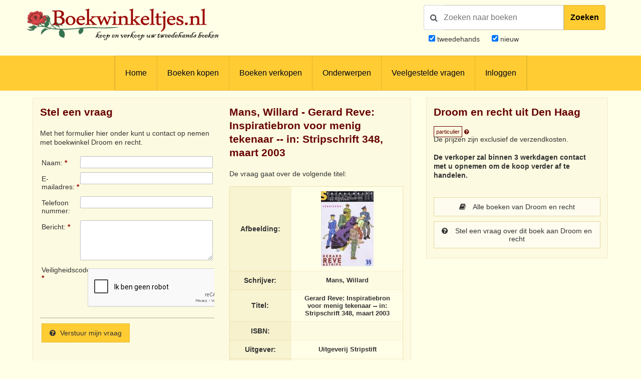

--- FILE ---
content_type: text/html; charset=utf-8
request_url: https://www.google.com/recaptcha/api2/anchor?ar=1&k=6LdvNAgTAAAAAPI2EQI6BrhV3dNyD63o8Nk5_Bzj&co=aHR0cHM6Ly93d3cuYm9la3dpbmtlbHRqZXMubmw6NDQz&hl=nl&v=N67nZn4AqZkNcbeMu4prBgzg&theme=light&size=normal&anchor-ms=20000&execute-ms=30000&cb=vf8nn5n2w2v2
body_size: 49467
content:
<!DOCTYPE HTML><html dir="ltr" lang="nl"><head><meta http-equiv="Content-Type" content="text/html; charset=UTF-8">
<meta http-equiv="X-UA-Compatible" content="IE=edge">
<title>reCAPTCHA</title>
<style type="text/css">
/* cyrillic-ext */
@font-face {
  font-family: 'Roboto';
  font-style: normal;
  font-weight: 400;
  font-stretch: 100%;
  src: url(//fonts.gstatic.com/s/roboto/v48/KFO7CnqEu92Fr1ME7kSn66aGLdTylUAMa3GUBHMdazTgWw.woff2) format('woff2');
  unicode-range: U+0460-052F, U+1C80-1C8A, U+20B4, U+2DE0-2DFF, U+A640-A69F, U+FE2E-FE2F;
}
/* cyrillic */
@font-face {
  font-family: 'Roboto';
  font-style: normal;
  font-weight: 400;
  font-stretch: 100%;
  src: url(//fonts.gstatic.com/s/roboto/v48/KFO7CnqEu92Fr1ME7kSn66aGLdTylUAMa3iUBHMdazTgWw.woff2) format('woff2');
  unicode-range: U+0301, U+0400-045F, U+0490-0491, U+04B0-04B1, U+2116;
}
/* greek-ext */
@font-face {
  font-family: 'Roboto';
  font-style: normal;
  font-weight: 400;
  font-stretch: 100%;
  src: url(//fonts.gstatic.com/s/roboto/v48/KFO7CnqEu92Fr1ME7kSn66aGLdTylUAMa3CUBHMdazTgWw.woff2) format('woff2');
  unicode-range: U+1F00-1FFF;
}
/* greek */
@font-face {
  font-family: 'Roboto';
  font-style: normal;
  font-weight: 400;
  font-stretch: 100%;
  src: url(//fonts.gstatic.com/s/roboto/v48/KFO7CnqEu92Fr1ME7kSn66aGLdTylUAMa3-UBHMdazTgWw.woff2) format('woff2');
  unicode-range: U+0370-0377, U+037A-037F, U+0384-038A, U+038C, U+038E-03A1, U+03A3-03FF;
}
/* math */
@font-face {
  font-family: 'Roboto';
  font-style: normal;
  font-weight: 400;
  font-stretch: 100%;
  src: url(//fonts.gstatic.com/s/roboto/v48/KFO7CnqEu92Fr1ME7kSn66aGLdTylUAMawCUBHMdazTgWw.woff2) format('woff2');
  unicode-range: U+0302-0303, U+0305, U+0307-0308, U+0310, U+0312, U+0315, U+031A, U+0326-0327, U+032C, U+032F-0330, U+0332-0333, U+0338, U+033A, U+0346, U+034D, U+0391-03A1, U+03A3-03A9, U+03B1-03C9, U+03D1, U+03D5-03D6, U+03F0-03F1, U+03F4-03F5, U+2016-2017, U+2034-2038, U+203C, U+2040, U+2043, U+2047, U+2050, U+2057, U+205F, U+2070-2071, U+2074-208E, U+2090-209C, U+20D0-20DC, U+20E1, U+20E5-20EF, U+2100-2112, U+2114-2115, U+2117-2121, U+2123-214F, U+2190, U+2192, U+2194-21AE, U+21B0-21E5, U+21F1-21F2, U+21F4-2211, U+2213-2214, U+2216-22FF, U+2308-230B, U+2310, U+2319, U+231C-2321, U+2336-237A, U+237C, U+2395, U+239B-23B7, U+23D0, U+23DC-23E1, U+2474-2475, U+25AF, U+25B3, U+25B7, U+25BD, U+25C1, U+25CA, U+25CC, U+25FB, U+266D-266F, U+27C0-27FF, U+2900-2AFF, U+2B0E-2B11, U+2B30-2B4C, U+2BFE, U+3030, U+FF5B, U+FF5D, U+1D400-1D7FF, U+1EE00-1EEFF;
}
/* symbols */
@font-face {
  font-family: 'Roboto';
  font-style: normal;
  font-weight: 400;
  font-stretch: 100%;
  src: url(//fonts.gstatic.com/s/roboto/v48/KFO7CnqEu92Fr1ME7kSn66aGLdTylUAMaxKUBHMdazTgWw.woff2) format('woff2');
  unicode-range: U+0001-000C, U+000E-001F, U+007F-009F, U+20DD-20E0, U+20E2-20E4, U+2150-218F, U+2190, U+2192, U+2194-2199, U+21AF, U+21E6-21F0, U+21F3, U+2218-2219, U+2299, U+22C4-22C6, U+2300-243F, U+2440-244A, U+2460-24FF, U+25A0-27BF, U+2800-28FF, U+2921-2922, U+2981, U+29BF, U+29EB, U+2B00-2BFF, U+4DC0-4DFF, U+FFF9-FFFB, U+10140-1018E, U+10190-1019C, U+101A0, U+101D0-101FD, U+102E0-102FB, U+10E60-10E7E, U+1D2C0-1D2D3, U+1D2E0-1D37F, U+1F000-1F0FF, U+1F100-1F1AD, U+1F1E6-1F1FF, U+1F30D-1F30F, U+1F315, U+1F31C, U+1F31E, U+1F320-1F32C, U+1F336, U+1F378, U+1F37D, U+1F382, U+1F393-1F39F, U+1F3A7-1F3A8, U+1F3AC-1F3AF, U+1F3C2, U+1F3C4-1F3C6, U+1F3CA-1F3CE, U+1F3D4-1F3E0, U+1F3ED, U+1F3F1-1F3F3, U+1F3F5-1F3F7, U+1F408, U+1F415, U+1F41F, U+1F426, U+1F43F, U+1F441-1F442, U+1F444, U+1F446-1F449, U+1F44C-1F44E, U+1F453, U+1F46A, U+1F47D, U+1F4A3, U+1F4B0, U+1F4B3, U+1F4B9, U+1F4BB, U+1F4BF, U+1F4C8-1F4CB, U+1F4D6, U+1F4DA, U+1F4DF, U+1F4E3-1F4E6, U+1F4EA-1F4ED, U+1F4F7, U+1F4F9-1F4FB, U+1F4FD-1F4FE, U+1F503, U+1F507-1F50B, U+1F50D, U+1F512-1F513, U+1F53E-1F54A, U+1F54F-1F5FA, U+1F610, U+1F650-1F67F, U+1F687, U+1F68D, U+1F691, U+1F694, U+1F698, U+1F6AD, U+1F6B2, U+1F6B9-1F6BA, U+1F6BC, U+1F6C6-1F6CF, U+1F6D3-1F6D7, U+1F6E0-1F6EA, U+1F6F0-1F6F3, U+1F6F7-1F6FC, U+1F700-1F7FF, U+1F800-1F80B, U+1F810-1F847, U+1F850-1F859, U+1F860-1F887, U+1F890-1F8AD, U+1F8B0-1F8BB, U+1F8C0-1F8C1, U+1F900-1F90B, U+1F93B, U+1F946, U+1F984, U+1F996, U+1F9E9, U+1FA00-1FA6F, U+1FA70-1FA7C, U+1FA80-1FA89, U+1FA8F-1FAC6, U+1FACE-1FADC, U+1FADF-1FAE9, U+1FAF0-1FAF8, U+1FB00-1FBFF;
}
/* vietnamese */
@font-face {
  font-family: 'Roboto';
  font-style: normal;
  font-weight: 400;
  font-stretch: 100%;
  src: url(//fonts.gstatic.com/s/roboto/v48/KFO7CnqEu92Fr1ME7kSn66aGLdTylUAMa3OUBHMdazTgWw.woff2) format('woff2');
  unicode-range: U+0102-0103, U+0110-0111, U+0128-0129, U+0168-0169, U+01A0-01A1, U+01AF-01B0, U+0300-0301, U+0303-0304, U+0308-0309, U+0323, U+0329, U+1EA0-1EF9, U+20AB;
}
/* latin-ext */
@font-face {
  font-family: 'Roboto';
  font-style: normal;
  font-weight: 400;
  font-stretch: 100%;
  src: url(//fonts.gstatic.com/s/roboto/v48/KFO7CnqEu92Fr1ME7kSn66aGLdTylUAMa3KUBHMdazTgWw.woff2) format('woff2');
  unicode-range: U+0100-02BA, U+02BD-02C5, U+02C7-02CC, U+02CE-02D7, U+02DD-02FF, U+0304, U+0308, U+0329, U+1D00-1DBF, U+1E00-1E9F, U+1EF2-1EFF, U+2020, U+20A0-20AB, U+20AD-20C0, U+2113, U+2C60-2C7F, U+A720-A7FF;
}
/* latin */
@font-face {
  font-family: 'Roboto';
  font-style: normal;
  font-weight: 400;
  font-stretch: 100%;
  src: url(//fonts.gstatic.com/s/roboto/v48/KFO7CnqEu92Fr1ME7kSn66aGLdTylUAMa3yUBHMdazQ.woff2) format('woff2');
  unicode-range: U+0000-00FF, U+0131, U+0152-0153, U+02BB-02BC, U+02C6, U+02DA, U+02DC, U+0304, U+0308, U+0329, U+2000-206F, U+20AC, U+2122, U+2191, U+2193, U+2212, U+2215, U+FEFF, U+FFFD;
}
/* cyrillic-ext */
@font-face {
  font-family: 'Roboto';
  font-style: normal;
  font-weight: 500;
  font-stretch: 100%;
  src: url(//fonts.gstatic.com/s/roboto/v48/KFO7CnqEu92Fr1ME7kSn66aGLdTylUAMa3GUBHMdazTgWw.woff2) format('woff2');
  unicode-range: U+0460-052F, U+1C80-1C8A, U+20B4, U+2DE0-2DFF, U+A640-A69F, U+FE2E-FE2F;
}
/* cyrillic */
@font-face {
  font-family: 'Roboto';
  font-style: normal;
  font-weight: 500;
  font-stretch: 100%;
  src: url(//fonts.gstatic.com/s/roboto/v48/KFO7CnqEu92Fr1ME7kSn66aGLdTylUAMa3iUBHMdazTgWw.woff2) format('woff2');
  unicode-range: U+0301, U+0400-045F, U+0490-0491, U+04B0-04B1, U+2116;
}
/* greek-ext */
@font-face {
  font-family: 'Roboto';
  font-style: normal;
  font-weight: 500;
  font-stretch: 100%;
  src: url(//fonts.gstatic.com/s/roboto/v48/KFO7CnqEu92Fr1ME7kSn66aGLdTylUAMa3CUBHMdazTgWw.woff2) format('woff2');
  unicode-range: U+1F00-1FFF;
}
/* greek */
@font-face {
  font-family: 'Roboto';
  font-style: normal;
  font-weight: 500;
  font-stretch: 100%;
  src: url(//fonts.gstatic.com/s/roboto/v48/KFO7CnqEu92Fr1ME7kSn66aGLdTylUAMa3-UBHMdazTgWw.woff2) format('woff2');
  unicode-range: U+0370-0377, U+037A-037F, U+0384-038A, U+038C, U+038E-03A1, U+03A3-03FF;
}
/* math */
@font-face {
  font-family: 'Roboto';
  font-style: normal;
  font-weight: 500;
  font-stretch: 100%;
  src: url(//fonts.gstatic.com/s/roboto/v48/KFO7CnqEu92Fr1ME7kSn66aGLdTylUAMawCUBHMdazTgWw.woff2) format('woff2');
  unicode-range: U+0302-0303, U+0305, U+0307-0308, U+0310, U+0312, U+0315, U+031A, U+0326-0327, U+032C, U+032F-0330, U+0332-0333, U+0338, U+033A, U+0346, U+034D, U+0391-03A1, U+03A3-03A9, U+03B1-03C9, U+03D1, U+03D5-03D6, U+03F0-03F1, U+03F4-03F5, U+2016-2017, U+2034-2038, U+203C, U+2040, U+2043, U+2047, U+2050, U+2057, U+205F, U+2070-2071, U+2074-208E, U+2090-209C, U+20D0-20DC, U+20E1, U+20E5-20EF, U+2100-2112, U+2114-2115, U+2117-2121, U+2123-214F, U+2190, U+2192, U+2194-21AE, U+21B0-21E5, U+21F1-21F2, U+21F4-2211, U+2213-2214, U+2216-22FF, U+2308-230B, U+2310, U+2319, U+231C-2321, U+2336-237A, U+237C, U+2395, U+239B-23B7, U+23D0, U+23DC-23E1, U+2474-2475, U+25AF, U+25B3, U+25B7, U+25BD, U+25C1, U+25CA, U+25CC, U+25FB, U+266D-266F, U+27C0-27FF, U+2900-2AFF, U+2B0E-2B11, U+2B30-2B4C, U+2BFE, U+3030, U+FF5B, U+FF5D, U+1D400-1D7FF, U+1EE00-1EEFF;
}
/* symbols */
@font-face {
  font-family: 'Roboto';
  font-style: normal;
  font-weight: 500;
  font-stretch: 100%;
  src: url(//fonts.gstatic.com/s/roboto/v48/KFO7CnqEu92Fr1ME7kSn66aGLdTylUAMaxKUBHMdazTgWw.woff2) format('woff2');
  unicode-range: U+0001-000C, U+000E-001F, U+007F-009F, U+20DD-20E0, U+20E2-20E4, U+2150-218F, U+2190, U+2192, U+2194-2199, U+21AF, U+21E6-21F0, U+21F3, U+2218-2219, U+2299, U+22C4-22C6, U+2300-243F, U+2440-244A, U+2460-24FF, U+25A0-27BF, U+2800-28FF, U+2921-2922, U+2981, U+29BF, U+29EB, U+2B00-2BFF, U+4DC0-4DFF, U+FFF9-FFFB, U+10140-1018E, U+10190-1019C, U+101A0, U+101D0-101FD, U+102E0-102FB, U+10E60-10E7E, U+1D2C0-1D2D3, U+1D2E0-1D37F, U+1F000-1F0FF, U+1F100-1F1AD, U+1F1E6-1F1FF, U+1F30D-1F30F, U+1F315, U+1F31C, U+1F31E, U+1F320-1F32C, U+1F336, U+1F378, U+1F37D, U+1F382, U+1F393-1F39F, U+1F3A7-1F3A8, U+1F3AC-1F3AF, U+1F3C2, U+1F3C4-1F3C6, U+1F3CA-1F3CE, U+1F3D4-1F3E0, U+1F3ED, U+1F3F1-1F3F3, U+1F3F5-1F3F7, U+1F408, U+1F415, U+1F41F, U+1F426, U+1F43F, U+1F441-1F442, U+1F444, U+1F446-1F449, U+1F44C-1F44E, U+1F453, U+1F46A, U+1F47D, U+1F4A3, U+1F4B0, U+1F4B3, U+1F4B9, U+1F4BB, U+1F4BF, U+1F4C8-1F4CB, U+1F4D6, U+1F4DA, U+1F4DF, U+1F4E3-1F4E6, U+1F4EA-1F4ED, U+1F4F7, U+1F4F9-1F4FB, U+1F4FD-1F4FE, U+1F503, U+1F507-1F50B, U+1F50D, U+1F512-1F513, U+1F53E-1F54A, U+1F54F-1F5FA, U+1F610, U+1F650-1F67F, U+1F687, U+1F68D, U+1F691, U+1F694, U+1F698, U+1F6AD, U+1F6B2, U+1F6B9-1F6BA, U+1F6BC, U+1F6C6-1F6CF, U+1F6D3-1F6D7, U+1F6E0-1F6EA, U+1F6F0-1F6F3, U+1F6F7-1F6FC, U+1F700-1F7FF, U+1F800-1F80B, U+1F810-1F847, U+1F850-1F859, U+1F860-1F887, U+1F890-1F8AD, U+1F8B0-1F8BB, U+1F8C0-1F8C1, U+1F900-1F90B, U+1F93B, U+1F946, U+1F984, U+1F996, U+1F9E9, U+1FA00-1FA6F, U+1FA70-1FA7C, U+1FA80-1FA89, U+1FA8F-1FAC6, U+1FACE-1FADC, U+1FADF-1FAE9, U+1FAF0-1FAF8, U+1FB00-1FBFF;
}
/* vietnamese */
@font-face {
  font-family: 'Roboto';
  font-style: normal;
  font-weight: 500;
  font-stretch: 100%;
  src: url(//fonts.gstatic.com/s/roboto/v48/KFO7CnqEu92Fr1ME7kSn66aGLdTylUAMa3OUBHMdazTgWw.woff2) format('woff2');
  unicode-range: U+0102-0103, U+0110-0111, U+0128-0129, U+0168-0169, U+01A0-01A1, U+01AF-01B0, U+0300-0301, U+0303-0304, U+0308-0309, U+0323, U+0329, U+1EA0-1EF9, U+20AB;
}
/* latin-ext */
@font-face {
  font-family: 'Roboto';
  font-style: normal;
  font-weight: 500;
  font-stretch: 100%;
  src: url(//fonts.gstatic.com/s/roboto/v48/KFO7CnqEu92Fr1ME7kSn66aGLdTylUAMa3KUBHMdazTgWw.woff2) format('woff2');
  unicode-range: U+0100-02BA, U+02BD-02C5, U+02C7-02CC, U+02CE-02D7, U+02DD-02FF, U+0304, U+0308, U+0329, U+1D00-1DBF, U+1E00-1E9F, U+1EF2-1EFF, U+2020, U+20A0-20AB, U+20AD-20C0, U+2113, U+2C60-2C7F, U+A720-A7FF;
}
/* latin */
@font-face {
  font-family: 'Roboto';
  font-style: normal;
  font-weight: 500;
  font-stretch: 100%;
  src: url(//fonts.gstatic.com/s/roboto/v48/KFO7CnqEu92Fr1ME7kSn66aGLdTylUAMa3yUBHMdazQ.woff2) format('woff2');
  unicode-range: U+0000-00FF, U+0131, U+0152-0153, U+02BB-02BC, U+02C6, U+02DA, U+02DC, U+0304, U+0308, U+0329, U+2000-206F, U+20AC, U+2122, U+2191, U+2193, U+2212, U+2215, U+FEFF, U+FFFD;
}
/* cyrillic-ext */
@font-face {
  font-family: 'Roboto';
  font-style: normal;
  font-weight: 900;
  font-stretch: 100%;
  src: url(//fonts.gstatic.com/s/roboto/v48/KFO7CnqEu92Fr1ME7kSn66aGLdTylUAMa3GUBHMdazTgWw.woff2) format('woff2');
  unicode-range: U+0460-052F, U+1C80-1C8A, U+20B4, U+2DE0-2DFF, U+A640-A69F, U+FE2E-FE2F;
}
/* cyrillic */
@font-face {
  font-family: 'Roboto';
  font-style: normal;
  font-weight: 900;
  font-stretch: 100%;
  src: url(//fonts.gstatic.com/s/roboto/v48/KFO7CnqEu92Fr1ME7kSn66aGLdTylUAMa3iUBHMdazTgWw.woff2) format('woff2');
  unicode-range: U+0301, U+0400-045F, U+0490-0491, U+04B0-04B1, U+2116;
}
/* greek-ext */
@font-face {
  font-family: 'Roboto';
  font-style: normal;
  font-weight: 900;
  font-stretch: 100%;
  src: url(//fonts.gstatic.com/s/roboto/v48/KFO7CnqEu92Fr1ME7kSn66aGLdTylUAMa3CUBHMdazTgWw.woff2) format('woff2');
  unicode-range: U+1F00-1FFF;
}
/* greek */
@font-face {
  font-family: 'Roboto';
  font-style: normal;
  font-weight: 900;
  font-stretch: 100%;
  src: url(//fonts.gstatic.com/s/roboto/v48/KFO7CnqEu92Fr1ME7kSn66aGLdTylUAMa3-UBHMdazTgWw.woff2) format('woff2');
  unicode-range: U+0370-0377, U+037A-037F, U+0384-038A, U+038C, U+038E-03A1, U+03A3-03FF;
}
/* math */
@font-face {
  font-family: 'Roboto';
  font-style: normal;
  font-weight: 900;
  font-stretch: 100%;
  src: url(//fonts.gstatic.com/s/roboto/v48/KFO7CnqEu92Fr1ME7kSn66aGLdTylUAMawCUBHMdazTgWw.woff2) format('woff2');
  unicode-range: U+0302-0303, U+0305, U+0307-0308, U+0310, U+0312, U+0315, U+031A, U+0326-0327, U+032C, U+032F-0330, U+0332-0333, U+0338, U+033A, U+0346, U+034D, U+0391-03A1, U+03A3-03A9, U+03B1-03C9, U+03D1, U+03D5-03D6, U+03F0-03F1, U+03F4-03F5, U+2016-2017, U+2034-2038, U+203C, U+2040, U+2043, U+2047, U+2050, U+2057, U+205F, U+2070-2071, U+2074-208E, U+2090-209C, U+20D0-20DC, U+20E1, U+20E5-20EF, U+2100-2112, U+2114-2115, U+2117-2121, U+2123-214F, U+2190, U+2192, U+2194-21AE, U+21B0-21E5, U+21F1-21F2, U+21F4-2211, U+2213-2214, U+2216-22FF, U+2308-230B, U+2310, U+2319, U+231C-2321, U+2336-237A, U+237C, U+2395, U+239B-23B7, U+23D0, U+23DC-23E1, U+2474-2475, U+25AF, U+25B3, U+25B7, U+25BD, U+25C1, U+25CA, U+25CC, U+25FB, U+266D-266F, U+27C0-27FF, U+2900-2AFF, U+2B0E-2B11, U+2B30-2B4C, U+2BFE, U+3030, U+FF5B, U+FF5D, U+1D400-1D7FF, U+1EE00-1EEFF;
}
/* symbols */
@font-face {
  font-family: 'Roboto';
  font-style: normal;
  font-weight: 900;
  font-stretch: 100%;
  src: url(//fonts.gstatic.com/s/roboto/v48/KFO7CnqEu92Fr1ME7kSn66aGLdTylUAMaxKUBHMdazTgWw.woff2) format('woff2');
  unicode-range: U+0001-000C, U+000E-001F, U+007F-009F, U+20DD-20E0, U+20E2-20E4, U+2150-218F, U+2190, U+2192, U+2194-2199, U+21AF, U+21E6-21F0, U+21F3, U+2218-2219, U+2299, U+22C4-22C6, U+2300-243F, U+2440-244A, U+2460-24FF, U+25A0-27BF, U+2800-28FF, U+2921-2922, U+2981, U+29BF, U+29EB, U+2B00-2BFF, U+4DC0-4DFF, U+FFF9-FFFB, U+10140-1018E, U+10190-1019C, U+101A0, U+101D0-101FD, U+102E0-102FB, U+10E60-10E7E, U+1D2C0-1D2D3, U+1D2E0-1D37F, U+1F000-1F0FF, U+1F100-1F1AD, U+1F1E6-1F1FF, U+1F30D-1F30F, U+1F315, U+1F31C, U+1F31E, U+1F320-1F32C, U+1F336, U+1F378, U+1F37D, U+1F382, U+1F393-1F39F, U+1F3A7-1F3A8, U+1F3AC-1F3AF, U+1F3C2, U+1F3C4-1F3C6, U+1F3CA-1F3CE, U+1F3D4-1F3E0, U+1F3ED, U+1F3F1-1F3F3, U+1F3F5-1F3F7, U+1F408, U+1F415, U+1F41F, U+1F426, U+1F43F, U+1F441-1F442, U+1F444, U+1F446-1F449, U+1F44C-1F44E, U+1F453, U+1F46A, U+1F47D, U+1F4A3, U+1F4B0, U+1F4B3, U+1F4B9, U+1F4BB, U+1F4BF, U+1F4C8-1F4CB, U+1F4D6, U+1F4DA, U+1F4DF, U+1F4E3-1F4E6, U+1F4EA-1F4ED, U+1F4F7, U+1F4F9-1F4FB, U+1F4FD-1F4FE, U+1F503, U+1F507-1F50B, U+1F50D, U+1F512-1F513, U+1F53E-1F54A, U+1F54F-1F5FA, U+1F610, U+1F650-1F67F, U+1F687, U+1F68D, U+1F691, U+1F694, U+1F698, U+1F6AD, U+1F6B2, U+1F6B9-1F6BA, U+1F6BC, U+1F6C6-1F6CF, U+1F6D3-1F6D7, U+1F6E0-1F6EA, U+1F6F0-1F6F3, U+1F6F7-1F6FC, U+1F700-1F7FF, U+1F800-1F80B, U+1F810-1F847, U+1F850-1F859, U+1F860-1F887, U+1F890-1F8AD, U+1F8B0-1F8BB, U+1F8C0-1F8C1, U+1F900-1F90B, U+1F93B, U+1F946, U+1F984, U+1F996, U+1F9E9, U+1FA00-1FA6F, U+1FA70-1FA7C, U+1FA80-1FA89, U+1FA8F-1FAC6, U+1FACE-1FADC, U+1FADF-1FAE9, U+1FAF0-1FAF8, U+1FB00-1FBFF;
}
/* vietnamese */
@font-face {
  font-family: 'Roboto';
  font-style: normal;
  font-weight: 900;
  font-stretch: 100%;
  src: url(//fonts.gstatic.com/s/roboto/v48/KFO7CnqEu92Fr1ME7kSn66aGLdTylUAMa3OUBHMdazTgWw.woff2) format('woff2');
  unicode-range: U+0102-0103, U+0110-0111, U+0128-0129, U+0168-0169, U+01A0-01A1, U+01AF-01B0, U+0300-0301, U+0303-0304, U+0308-0309, U+0323, U+0329, U+1EA0-1EF9, U+20AB;
}
/* latin-ext */
@font-face {
  font-family: 'Roboto';
  font-style: normal;
  font-weight: 900;
  font-stretch: 100%;
  src: url(//fonts.gstatic.com/s/roboto/v48/KFO7CnqEu92Fr1ME7kSn66aGLdTylUAMa3KUBHMdazTgWw.woff2) format('woff2');
  unicode-range: U+0100-02BA, U+02BD-02C5, U+02C7-02CC, U+02CE-02D7, U+02DD-02FF, U+0304, U+0308, U+0329, U+1D00-1DBF, U+1E00-1E9F, U+1EF2-1EFF, U+2020, U+20A0-20AB, U+20AD-20C0, U+2113, U+2C60-2C7F, U+A720-A7FF;
}
/* latin */
@font-face {
  font-family: 'Roboto';
  font-style: normal;
  font-weight: 900;
  font-stretch: 100%;
  src: url(//fonts.gstatic.com/s/roboto/v48/KFO7CnqEu92Fr1ME7kSn66aGLdTylUAMa3yUBHMdazQ.woff2) format('woff2');
  unicode-range: U+0000-00FF, U+0131, U+0152-0153, U+02BB-02BC, U+02C6, U+02DA, U+02DC, U+0304, U+0308, U+0329, U+2000-206F, U+20AC, U+2122, U+2191, U+2193, U+2212, U+2215, U+FEFF, U+FFFD;
}

</style>
<link rel="stylesheet" type="text/css" href="https://www.gstatic.com/recaptcha/releases/N67nZn4AqZkNcbeMu4prBgzg/styles__ltr.css">
<script nonce="9tHnpCtG8J9P0RhallD_ZA" type="text/javascript">window['__recaptcha_api'] = 'https://www.google.com/recaptcha/api2/';</script>
<script type="text/javascript" src="https://www.gstatic.com/recaptcha/releases/N67nZn4AqZkNcbeMu4prBgzg/recaptcha__nl.js" nonce="9tHnpCtG8J9P0RhallD_ZA">
      
    </script></head>
<body><div id="rc-anchor-alert" class="rc-anchor-alert"></div>
<input type="hidden" id="recaptcha-token" value="[base64]">
<script type="text/javascript" nonce="9tHnpCtG8J9P0RhallD_ZA">
      recaptcha.anchor.Main.init("[\x22ainput\x22,[\x22bgdata\x22,\x22\x22,\[base64]/[base64]/[base64]/[base64]/[base64]/UltsKytdPUU6KEU8MjA0OD9SW2wrK109RT4+NnwxOTI6KChFJjY0NTEyKT09NTUyOTYmJk0rMTxjLmxlbmd0aCYmKGMuY2hhckNvZGVBdChNKzEpJjY0NTEyKT09NTYzMjA/[base64]/[base64]/[base64]/[base64]/[base64]/[base64]/[base64]\x22,\[base64]\\u003d\x22,\x22bsKSw6bCtAVJFVHDtzgswqArw7TDq8OjeCRhwrzClnNxw6jDssOmM8OxVsKvcT1Ww5rDpgrCtnPCl3BVc8Kfw4hzUwdFwrp4SCrChSc/UcKqwobCmg9Mw6fCtWXCoMOtwp7CnBLDl8KBJcKuw5/ClTzDqcO+wrrClmfClQlfwrUVwrIsG3/ClsODw4bDkMOFS8O5NATCmsOzTRJqw78qazXDtCvCtFI2OMOPa3/DhnfCrcKvwrnCsMKYUkIVwq3DlMKIwqkWw4UZw5zCtjPCksKJw6ZCw6FIw5xPwrJYZ8KQPWLDvMOZwobDk8OXH8Kpw5bDvEomWcOjVlvDildDc8KvJcOCw5JxY1d/[base64]/GnwjwoAHUjFewpJ5FMOowoFMXsO/wobCjmlAwoPDi8ORw59gXCNIH8OifR4+wrpEH8Kuw7LCl8Kjw4IxwoDDrEZLwr97wohyRzxcG8OYI33DhgbCt8Onw74lw7cpw7Z1V21dMsKTJSbCgsKPecOSDWgOZh/Du2R9wpfDpA14LMKgw4RAwpRmw4sXwqdsKGNIK8Krb8ONw64jwoFXw5/CssKYOsK7wpJlAD1XbcKrwotnLSYQbTsTwrrCm8O2O8KaKMOiOhnCmAfCkcOrH8KvHWhCw5DDnMObecObwrAYIsK4CUXDrcOlw7fCoEHCnhxzw7/[base64]/CtMOZBQgpw58rwr/DtcO1w5TCkcOiwrXDoh9qw6nCkcKTwrABwpPDqjx4woXDtsKlw7Zawr4RDMK0E8KUw7PCkGtCbwVVwrLCgcKewrfCvG/DimHDo3XCuF7CvTrDqnsjwogrdjHCl8K2w4DDm8KCw4VJER/CuMK2w7TComR/KsKow7PDoQBiwpZePHgQwq0fIE3Dqlo4w5ARJ3c5wrXCrWwFwoBbP8KaXSHDiWPCtMOCw7nDs8KvU8K3w4g/w67Do8OLwoFOHcOEwojCmMK7MMKYQDDDk8OlKgfDt2ZFHMKdwoTCkMOqZsKnU8KwwqjDkl/DqxzDggvCpz3DgsKFMQ44w7Jaw5nDlMKKdFrDjEfCvx0yw6nDqcKYGcKYwp4aw6R3wqHDn8O6WcOCI27CvMODw5jDsxDCp0bDs8Oww6VhNsOdfWUpfMOlHsKoNsKZC1Y+HsK+wrQ7EVPCkcOYXMOawpUawockX0Msw6ptwqzDucKGacKFwrIew5rDvMKnw4vDjnA/dMKGwpHDk3rDq8Ogw5sxwqt9wqTCo8Ojw6jCkAA+w5ZFwrB7w7/[base64]/c8OJVsOqw7dawrwNWjTDgX0uBsOOwqvCrWxJwpgowqrDr8O+H8O6AsO6HR4twpslwpXCssOiY8KpP2F1YsOsIiPDh2vDjXvDjsKAUMODw58NBcORw4/[base64]/Cqm4XGcKSIcOjHVvCi8O9WAoCQsOId156JjbDpcOzwr/Dg2bDuMKzw4AywoYGwoIowqArbn3CoMOnF8KxPcODHsKPbsKpwpkgw6RhXRYrdGY6w7DDjEfDoURTwovCvMOeVA8/JBbDt8KdNR9aGsKZFhfCgsKvIFUjwpZnwpfCn8OscWfCrhrDtMK2woHCqcKIPyTCoVTDoEbCgMK9MFvDl0ohHEzDqz0Sw5PDlsOWXRPCuQ0lw5/CvMOcw63Cj8OmdVNIUCU9K8KhwoFRF8O0O2Rfw7Elw7jDlivDuMOZwqomf2cawrN5w5YYw5zDhSDCocOhw5A/wrFzw5vDmXNtKWnDngPDp2t1GVEeVcKbwpFiTMOawpTCuMKfNsKhwonCpcO6Kxd9WAPDk8Oww6E/[base64]/w5fDoMO/S8OPZcOVK8KKfAVXfnZiw4XCl8OzNm9lw5PDpXbCo8Ouw73DvU7CpkRFw71BwpwJAsKDwrPDh34FwrDDvl3DgcKwMMOqwqk5UsKSCRtzVsO9w5dIwrrCmhnCnMOtw7XDt8K1wpIaw7/[base64]/Djj7CthtwXTjCrsK8H8OdwpPCnMOsZx0Fw6zDusOOwrIsVCZOAcKuwrV6L8Oaw7Zowq7Cv8KmAFoOwrvCojwbw6fDl3pywowOwoBGbHfCmMOAw5zCrcKtfSTCo1XCk8K4F8ORw5FJdWzCllHDhQwvEMOhw49WbMKKKSbCol/[base64]/JsOlw6fCiMOvw6Y5NmTDo8Oww57ChCDDvsKvw5vCosOMwrciDsOObsKMT8OSXsKLwo4Vb8OOVxpZw4bDpkcqw5tqw5jDljjDnMOxAMOPBArCt8KZw5rDjlRowowHJxYmw40dR8OkP8OOwoAyIR1bwohrIQ3Cr1A/dsKCcjgIXMKHw67ChwJzQsKtCsKETcOUCQLDtUnDt8OgwoXCi8Kawo3Ds8OjY8KRwr0dYsKMw5wBwr/CrQsUwqZow5/Cjw7Dkz8jO8OJDcOWf39tw4kiXsKENMOFSwN7JFvDjyHDkmbCsxXDjcOiWMOwwrnDpxRbwqMgGcKAAAjCpsKSwoBda1NKw78Yw6RJXsOxwq00dHLDmxwzwoNzwohkSUZzwrnClsOKUVvDqDzCpMOWJMKnL8KMY1RtRsO8w4TChsKZwopMGsKBwqpWCGpAIA/[base64]/CtnQmHcOuBTg3ZsOsdcOKEkvCoQ4PCE96JEAfVsK+wp5Aw64UwpTDocO+J8KFPcOyw4DCj8Oxck/DrMKSw6vDkDM/woFrw4PDpMKVGsKVJsKAHwl6wqtAScOJSX8/wpTDjRLDk1hbw6lQNjHCicKSAXU8MiPDh8KVwqk5PMOVw5rCpMOuwp/DlgFYcFvCvsKawqHDgWYpwqLDsMOJwqV0wr7DssKfw6XDsMKib21twrjChwLDi0wBw7jCj8K7wqRsCcOdw4cPE8KYwocqCMKpwobCjcKXcMOEO8Kvw7TCgljDhMKGw5AvQcO/asKxYMOsw5PCpcOfNcO/cATDhhA6w6J5w5TDusO1F8ONMsOOacOcMWEmWlDDqybCosOGATxRwrQnw7vDpxBfDz3DrQBmRsKYKcOVw5bCucOHwoPCtlPDkH/DqFZUw5vCtXTCpcOQwrjCgVjDn8KVwrFgw5VJw70Ow5I8GiXCkj3CpnI1w6XDmH0HGMKfwqBlwrA6O8KZw67CusOwDMKLwqfDpivCnBDCjAjDu8OgDhl6w7poHCRdw6LDpG43ICnCpcK/KsKPP2/[base64]/w7fCrQbChnVvw6B7VBfCg8KdTicAw7cOf8OSasOGwq3DrMKvekN/w4dFwqM9EsOAw4wvBsKww4RRccKQwpNHOMOPwoEgJcKrCsOcNMKRFcOXR8OzBjDDvsKcw6dRw7vDnBPCkW/[base64]/[base64]/wpbClw8vw59iwqjDkQQKw6o8DAVXccKjwrlfw5ocw5lvDFV/w402woZgZmcuB8Ovw7DDvE5gw5xcdU4PYFfDhMK3w6FyXsOANMO9fsKCI8KCw6vDlDwPworDgsOIGsKOwrJUGsOLDAJCVxAVwqBuw6FcfsKhdAXDmypWCMODwrPCisK9w6IXXDfDicK1EG4JccO7wp/CrMKrwpnDpcOOwoHCosOHw4HCnQ0wb8Kqw4ppcxJWwr/DsAXCvsKEw6nDgMK4UcKVwp3Dr8KlwoXCtV1Xwq0xLMOZwoslw7Fbw7rDuMKiDRTDlgnCuG5mw4cSTsOkwoTDh8KxfMO5wo7Ci8Kfw75WGyrDlsKkwrjCtsOUagXDpkdqwofDrjB/w5rCqm7Cnn95ZVZfXcONGH9HWGrDhUHCsMOewoDCk8OeLHXCnRLCmw88DAjCgMOkwqprw7Nhw61HwrJ3RiDCpkDCi8OQR8ObC8KjSwV6wp/[base64]/[base64]/Chy7CqMK2w7fDucK/[base64]/CinvCnMOaCU5JE8OqO8KneGl4bTzCnMOKVMKPw6QPHcODwod4wrQPw793ZsOWwobCgMOLw7UVFsKQSsOKQyzDicKIwovDkcK6wr7CvXNbWcKiwr3CrVFpw4zDp8OqKMOhw6LCksKRSH5sw6fCjiQUw7jCjsK3clIXVMKiZT7Du8Ouwr/DuSlhGcOPIXvDu8K9VEMIWsO+N2VLwrHCv1tRw4h2HHLDlcK8w7LDvcOaw4PDvsOjaMKKw77CtsKXEsOOw77DtMKLwqjDrkElBMOGwo3DjMKVw4YjMjEGbsOaw67DlQUuw4tyw73DkGEkwrnDuTnCksO/w6HDksOBwp7CpMKIfcOIfsKJdcOqw4N4w4tAw69Iw7PCs8KZw6tqZ8K0ZUPCoijCuAPDrMK5wrvCqyrCp8KNJWhSfnzDoDfDtsOcWMK+Y0TDpsOjBW92V8OqXQXCscKdGMKGw4lJXD8Ww6fDs8OywqbDsB4jwo/DkcKeKcKjB8O9XDXDmjFyUgjDq0fClwfDtgMXwrJrGMKJw7FJF8OSQ8KpBMOiwphFORXDl8Kww4pKGMOdwoRewrnCvBVVw7/DgTBKUVpEEyjCl8K3wq9TwpTDrMO3w55YwprDpBUMwoQXYsKLPMO4c8Kpw43Dj8KOMUfCjQNTw4ECwrwow4U8woNaJsOJw5nCoxIXO8KyKWPCqsKOBDnDmWBlX2jDkjLDvWTDksKEwqRMwoRQdC/DvDowworCi8KAw71JRMKxfzbDnyHDjcORw4EdSsOjw4lcYcK/woTCksKrw7nDvsKNwo94wpImVcO7w4oBwqHCqBhIW8O5w7LClAZSwq/CgsOHOgtcw4ZYwr/CpsKgwrdLOMKhwpYTwrvDicOyGcKaBcOTw44WGibCrsKrw6JuG0jDinfCjXpMw6rCnRAQwoDCk8OxPcKmDjxAwqnDosKjBH/DocK8EljDqUnDshTDijwOcsOZGMKDYsO6w5N5w5UvwqTDp8K3w7PCu2TDksOLw6VLw7HCnALChGx2aCUmB2fDgsKPwqgqP8OTwr5ZwpYlwoooS8KZw4rDgcOiNQgtfcKQwpRdwo/CrCdAA8ODb0nCpMOTHMKERMOew5Bvw45xUsOEJMKIEsOKw6LDg8Kvw5LCpcO1KSjCqcOPwpo6w6fDtldew6UswrXDui8lwpPCvm96woPDqsKzOAo7R8KSw6h1FmzDpwzCgcKZwpQVwqzCknfDhMKqw5gGWQZTwpkFwrnClsK2RsKVwoXDqcK/w5Epw5jChMO/wooUM8O9wosFw5DDlToxHRsyw5LDkHQJw6nClsO9BMKVwopKJsO/XsOAw4skwpLDuMOswqzDqALDoQDDrSbDtl/CnMOjdUPDrcOIw7UyeU3DpGHCg0DDox/DliUrwonCvMKzBhodw4sOw4zDiMORwr99DsKpFcKjwpk6wolUBcKJw6nCsMOcw6ZvQMOwaSjCsh7Dp8K4YQ/DjgwVXMOwwpEswonDmMKrNXDClSccZ8K7LMKmUDY8wqAFJsO+AcOPccO7wql/woxSHcOGw4IqCwwwwqdJTcKOwoJowrl2w6zCrhs1B8Oyw54Zw6I3wrzCs8KswoTDhcOER8K1AT5nw7NzRsO/wqzCsCrCgcKvwoHCh8K+DQ/[base64]/ScK5eFQyw7F3w7QVbHgYFMO7VSXDtRnDvMO5YCDCpB3DtmIrPcOww7LChcO8w6hjwrMIw4hSBcOrFMK2YsKhwpU2Z8OAw4QdHFrCgsK5WcOIw7bCo8Opb8K/GBrDsW0VwpUzTmDCu3EkCsKZw7zDuCfCg2whN8KmBVbCmiTDhcK3QcOQwoDDoH8TGsOnFMKvwo8OwrnDnivDlxciwrDDvcObScK4BMOvw5M5w7BgLcOwIQQYw5UnIhbDqMKOw59nQsOowozDvB1JEsOzw67CosO/wr7CnHADVsKUOsK7wqomN2MVw4I/[base64]/[base64]/[base64]/DrcOgw75rMCHDg2LDsMOOwqQBw53DoXjDkX8zwr/[base64]/DgsOychzCmhzDpMKsw4VDw7TDmsKaaMOEwpsBTRtawr/DkMKFch9mJsOqWsOzIHzCtsObwoVGAcOyHhUhw7XCpsORTMO/w53ChWnCvF40YgwjWHrDi8Kbwq/CnFoGRMODHMOXw7LDgsOIMsOQw5AOJMOpwpUHwphtwpXCjcK+LcK/wpzDksKSBcOEw5/DtMOlw5jDtH7Dgyh4w5BvIMKDwofCtMKWfcKYw63DusOlOTAVw43DkMKOJsKHfsKywrItVcONHMKRw7FqI8KBfB5xwp7CrcOrAWxQScKzw5fDoih6Cm/CpsO/CcOHf38ReWPDjsKxWD5DYGYcC8K7An3DqcOKacK1I8O1woXCgMOxVT3CnU1vw6nDhcO+wrXClMOjRQ/CqVnDkcOcwrk+bhjDlcOBw7XCmsKqHcKNw4MqHlXCiUZlHj7DvMOEEDzDoW7DnBlCwp5zVBrCrVcuw7nDgggqwqzCo8O4w5vCjDnDn8KJw7pfwpnDlcOiw4czw5URwpvDpgrClMOLHBY3WMKoOjU3IsOOwpHCrsOSw7/CrMK+w6XDmcKESU7CpMOewoXDvsKtJFUAw4tzBwZCI8OHGcOofMKFw6t+w4BjPDAAw57Dvk1LwqZ8w6jDtDIWwpbCgMOJwprCqBhrWw5ZeAfCu8ONPAQywqBSfMOTw5sDCMKUHMOFw4zCp3zDucOIwrjDtllkw5nCuiXCusOmQcKOw5DCoi1Lw71/NMO6w4NpKWvCpxYaMsO1w4jDrsO4w6HDtRlSwoAjPHXDpw3DqVzDmcOJeh4yw6bCjcOlw6HDvMOEwrDCj8OyIgHCosKQwoDDjXgKw6XCgFvDlcOEV8KywpDCqcKoVh/[base64]/Duy/Ds0omw5Vvw4F8woXCuEoxFEZFw51fwqrChcOeblQMKsO2w58cO3N/wo11w5goIwkiw4DCjk7DsFY8YsKkTzPCn8OVNXx8HRbDocO8wo3CnyASUcOow5TClTwUKWrDogTDqVY/wp9FB8Kzw7PCh8K+KS9Vw4zCgADCpBxmwrcPw4LCsWo6fQQ6wpLCm8KpAsKuJxXCqU7Du8KIwp7DuGB+VcKcdHTDgCLCl8Oqw6JKWyzClcK/RRsbPznCgMOiwrRpw5XDqsO8w6TCqcKtwrzCpDfDhHozBidYw7DCvMOaDDPDgsOswoBjwpvCm8Oowo/[base64]/[base64]/SsOsUMKmEXlcw6B1woN+w7tFIMOyw7bCsUvCgsOSw4fCssKXw7rDiMKaw4nCsMKjw7nDuDgyWHl3LsKFwoAkOEXCnybCvSrCu8KfAMKWw5UjZsKkNcKDVMKzYExAEMO7E3lNNyLCuyvCpDx2DcOAw6rDrcOSw6MTElLDnVw7wozDoxzChHZ/wovDtMK9OhHDrUzCqMO8BkvDum3CrMOJEsOwRsKWw7nCvMKfwrMVw7/CqsKXUBjCtxjCoT3CnUFFw5XDnkIpfWkXK8OkS8KOw6vDl8KqHMOwwpE7DMOawqDDhcKUw6vDvcK7wr/CiBDCjBnCmFA8JXjDsGjCgwrDv8KmDcKiYREnb3HCicOmbXzDsMO8w53CjMO6JRIkwrzCjyDDocKgw75Lw7EYMcKbEcKUb8KMPwXDhmXChcKpH3plwrRSwotcw4bDvV0/PWt1PsOZw7NlXjPCu8KyccKUIMKLw7dvw6zDmi3CqVvCoXzDnMKvAcKKWkd1Pm93XcK3S8ONOcKhEVIzw7fCnlnCvsOeccKLwrfCn8Kwwq85asO/wrDCuTrDt8KtwoXCu1ZswpEDw57CmMKTw4jColvCjBcewrXCgMKowoEEwp/Crh8MwpTDiWhbFsOTNcOlw6t2w7csw7LCocONOC1Sw6sBw43Chj3Cgw7CtxLCgGIuwppeYMKAAkTCnQIMJFkwWsKGwr7CgAxNw6/[base64]/[base64]/Dp27DrCvDsEfCixHCjsO2woA5wrhfw5TCridDwq9/wpvCri/CrcKEwo3DgMK0a8KvwqtZVUJ4wprCssKFw6xowo3CmsKpMxLDoCbDjUDCp8ORScOLwpVYwq1Fw6N7w6Epwpgdw7TCp8O0LsODwpPDmsKZdMK1T8KFKsKWFsOhw6vCiXM2w5kxwpN8wqnDp1LDmmnCuCLDh2/DpiDChQkHYGE5wprCoAjDkcKjCTYPEQfDo8KMdD7DsWDChgDCsMKKw6XDqcKfAk7DpjEmwoMSw7h3wqxAwrhREsOSUEt2XWHDoMOgwrRiw750VMOPwpBEw6bDqi/CmcKrKcKOw6TCncKHScKlwpTDocOJUMONcMKxw5bDn8Oiw4c9w4MPwqHDk1sBwrjCpyLDr8KpwrF2w47CmcOMSHfDvMOuCFLDplXCpsKUOCjCi8OLw7fDjFQqwpgow7EJPsK0U3BZPTsqw7RzwqTDlAcKZ8O0OMKqXcO0w6PCi8O3BTfCh8O6ccKDGcKuwpwCw6V0w6/Cl8O1w6tKwo/DhMKMwpYQwpvDrBbCmTECwqscwqRxw5HDpht3RMKNw7DDnMO4YFQlEcKFw7Mkw7zCi1VnwrHCnMOLw6XCnMKTwoDDuMKGScKUw79ewogAw758w6/Dumscw7LCqFnDqGTDjU1kdMOfwpJaw40uDcKGwq7Dl8KVATPCqXw3SyXDr8ODKMOgw4XDjxzCjCIkP8KZwqh6wqtJa3YXw47Cm8OMS8O/D8KBw4Z7w6rDvmXDs8O9LgzCqV/DtsOmwqsyJRDDrhBbwoZfwrYTHlHCscOYw65scUXClsKZEw3Dpn0GwrXCpT3CtGvDiRQ+w7/[base64]/[base64]/Du8KPwok+PU8IYXfCjcOfw64WR8KgOwzCs8O4ZmjClsKuw511ScKJP8KnfMKFAMKewohewqrCmAxew7haw7TDhR5pwqLCt2xHwqTDqWBTBsOMwq5fw77Dj3PCuUEIwp/CjsOhw7DCncK7w7RBRV53RF/CgjRZS8KdSXnDisK/fyh6Q8OqwqRbLXo4fcOqw5HCrDrDlsKzFcO4UMOuYsKZw7JYOiw0CnkFZBp5wpTDlEQtUxpSw7llw7cVw5nCijpcSiNdKGLDhcKSw6BHFxIcN8KIwpzDjSTDkcOcAmnCoRNwCB9zw7/[base64]/DksKJGcOhwr5eZMKzFMKVU1l+w5zDpg3DscK4wovCgm3Du0rDqT5LdT41bg0ySsKDwqtmwol4dwgIw7bCjSZGw6/[base64]/wooOVjPCmB9Hw4fClgnCuEB4wpPCmR3DoEFVw6DDvUs9w4MOw6rDqjbDrwotw4bDhVRHNy1oIG3ClQw5GMOManfCn8O5fcOywpRbE8KTwpDDk8O7w4zDhUjCi3Z7YSQ+GCoSw4DDiWZ2Ei/Dpm9ewr7Dj8OPw4pTTsORw5PDkRskRMKKQyjCkiHDhlkjwqDDh8KTLwwaw57DmQPDp8OVY8KQw4FKwr02w744e8O5NcKjw5LDvcKyFXR0w5fCnsKww7kOUMO/w6TClyPCsMObw6Uiw63Dp8KRwo3DpcKiw4vDhcKyw4hWw7HDusOgazojT8Klw6bDu8OIw5QVFBAfwod+aG3CvhbDpMO6w4rCg8KOTsKpZh3DhXkHwow6w7Zwwq/Cl37DhsKiYyzDiXvDosKWwp3DjzTDrlvCisOYwqF4Ni7DsE89wrdYw59Vw4ROAMOlEhkPw6TDn8K+wqfCv3/[base64]/w6zCqcOiVjpqw6Riw71cwqTCqcKJw63CrsO3XShVwpBuwrhOSQzCusOlw4J3wr56wpdrdwLDgsKfAgwsKh/CuMOEEsOLwojDpMOtbcKkw6Y4NsOkwoxWwrzCo8KYemZPwo8Gw7NdwrE2w4vDuMKcUcKbw4peWwDCpk8jw48JWSsZwq4Dw7DCt8K6wp7Dv8ODwr8NwoEACU/DpMORwo/[base64]/DtsOKwrDCvj81WcK3d088w6Qzw5vChMOELMKfRsOZw4wKwovDqMK5w4fDvFk9K8O4wr5mwpXCt1kmw6fCiDrCtMK9w50jw4rDkyHDiRdZw4lcfsKlw57Cn23DocO5wqzDncOBw6UwPcOBwo8POMK6VsKvV8KLwqDCqzNAw6twSFk2FUgzUj/[base64]/DmiDCucONwpTDnEdYXS7DlAPDtMKRwpFMw5/Ch3dnwp3DpGsbwpvDg3AzbsKSHsK2fcOFwrx9wqrCo8OvDmjDkjbDkjfCiE3DsEfDuD/CkCHCicKGPsKkOcKcOsKgVEPCn38Dwp7CsHYlFl9CDF3DvUvCkDPCl8KBRHBkwoRiwpduwoTDqcO9WhwNw5TCisOlwp7DqMKMw67DiMOfQQTCrSwQFcOIwqzDrEMNwoZec0jCoyRow77Di8KGejfCk8KgZ8OVw7/[base64]/[base64]/CoQTCgMKMaX5ywprDh8K+w70bbn8Xw77Dn0PCg8KUwrMCQ8K7HMKhwr/DqnLDscOAwokBwpwzAMO8w6xCSsOHwoDCtMOmwpbCsHjChsKEwqYWw7Bowo1BasOmw6l0wqzCtiF5GVnDj8OQw4MRTjUGwobDqxPClMO8woMrw6HCtTbDmx1kEUvDmgnCoGIzK33DkjPClsK+wqXCmcKsw4kgG8O8RcODw5/DsAPCslfCoxfDgETDoiLCtMKuw7tZwoEww4hWT3rClcOewrXCpcK9w63CoCHDs8KFw4EQZiQYw4U8w5UVFBrCjMOfwq0aw7dTGi3DhsKfScK8bnsHwqBKNkzChsKuwobDoMOxeXbCnlnCm8OIfcKvDcKEw6DCp8K3IWxMwp/CpsK1KMK7NyjDrVDCuMOLw64pGWrChC3DtMO0w6DDsWI4csOvw4YewqMJwp4DIDx2ITc6wpnCqTsCVMOWw7JPwoVOwo7ClMK8wo/[base64]/[base64]/Dv1TCocKxP8OowojCmMOZf8Oke1jCpsOpwrxnw4w0fMOdwqfDvD7Cu8KFVQpPwqw/wrHCuTDDmwrCni8jwpNEYBHCicKzwoTDmcONasO6wrjDpQbDjhMuPl/[base64]/DmcKzG8OPLsKFC0vDmibDq8Kzw7bCm8OOw6hgwojDu8Obw5bCnMOgbXlqNMKDwo9Ww4DCvHxhc3TDvVcSRcOgw4HDr8Ohw5MtesKdNsOFTMKaw43CiD1jKMO3w4rDtGfDvcOMfSYyw7/Dgho2G8ORfEPDrsKYw4Q6wodEwqfDn1tjw5LDvMKtw5DCrGZEwr3DpcOzIGhswqnCv8KeUMK1woJ5UVdfw7UxwqPDs1scwo/[base64]/CgMOcwrvCmcKaXsOywooYwqfDvcKtwpVfwopGwqPDt2FOZRzCk8OHAsKHw50eFcObVMOoeGjDtMK3FksMw5jCmsKPPcKwFmbDjwzCj8KCS8K8FMKWc8OEwqslw6jDpE52wqYZVcODw5/DgMOCLAghwpHCtcOlb8OPSkM5wpFnT8ObwotQKMK2OMOKwqFMwrjCkGRCBsKfA8O5L2fClcKPfsOww5HDsSsVICxmBn91MysJw7rCiBF+asOQwpHDlMOMwpHDq8OXfMK+wr3DhMOEw6XDnhZIdsO/[base64]/DpGVKwq94w5E3IwVGw7kEMcO+b8KtGxYZAnVQw4jCuMKFV2jDgAQGUwzCiX55XcKANMKCw5JMe1tmw6Iow63CugTCgsKXwqonbmzDpMKsFn7CpEcHwoZFOD41O3sOw7PDoMKAw7PDmcKcw5rDggbDh1hyRsOKwrtKE8KzP0HCpVYtwqfCssK3wq/Cg8OAw77DoCzCiEXDmcOiwoAOwq7DnMOlWndKa8Kjwp7DinzCiw7CqhzCrcKcZRNmNEMbBm9ow7pLw6B2wrzDgcKTwqFzw7rDtG3ChV/DkRcwI8KaPx8VK8KGE8K+wrfDsMKLUGxcw6LDr8KswpNCwrTDrMKlVG3Dh8KFbVjDp2Y5wqEURcK1c1NNw6NkwrkhwrfDvx/CoBFIw47DisKew6lwdsOowpLDnsKYwpbDn3/CkT1xcUrCq8KiSFoswrd5wqJAw5XDhVRbNMK9WHwTRVfCosKtwpLDrm1Awr0HAX8SIhRhw6dSKHYew5hRw5A6QRtnwp/ChMKlw7jCoMK/wok7PMO0w7jCgcOdOEDCqFHCvcKXKMOGTMKWw5jDm8O7BRpBRgzCnlgiT8OTe8KqQVgLai84wrJ6wofCo8KcZ2UTVcK9w7fDjsKACsKnw4TCmcKeR2bCjFknw44kBQ1qw4pMwqHDusK/I8OlcAEPNsOFwr4GOEEMCj/[base64]/CnsKNw5LCtmDCp8O8IMONPMOMVkvCiMK6TsOvZUJRw7Bww7fDhQ7Di8OIw5ETwrc2fi4pw5/DnsOew5nDvMOPwpHDqMOUw6QUwrxrAsOTVsOpwq/[base64]/CqX9ybsOneyguUg7CjnHDk8KDTWwpw43Dk2U+wpZhIyPDkQlGwrTDiy3Cn1YaZGBAw5zCulh2bsOJwr4GwrrDnCEjw4HCugl8RMOnXcKdM8O3C8OBR17DtTNvw4bCnxzDoHNsY8Kzw5gPwo7DicKVQcOcKVfDncOJVsOHfsKnw7HDqMKIOD5basORw6/Cp3vCmVZQwoEWWsKQw57CscO2MFELd8OhwrvDtms/AcKcw7jClADDvcO0w4AiSllWw6DDm2nCt8KQw7EmwqTCpsKnwp/[base64]/DvMK4OMKGw7B7w5rDsTHCvB0zBzzDj2PDrx0Vw656w4R9ZkfCvMOdw7jCjsK4w4kuwrLDkcONw6FKwpU4UcK6C8OBFMOnSMOqw7vCusOmw6/DlsK3Om4sKHV+wrvDp8KbBVLDlFFkC8KlJMO5w6TCncKyN8O9YcKdwozDl8ONwprDgMOjHwFNw45EwpwrNcKSJ8O8esKMw6xWOsKvI1HCoHXDsMKJwr8GeU7CqiLDhcKaZsOIf8OpCcOqw4drBsKxSRg5FTXCuznDh8KDw4gjG3LDrGU1Sio9cBYfJ8K/wr/Cv8OuDsOyS1UWPEfCt8KzVsO/GMOfwqIGQcO0wrJvBMK8wrgRKEEhKmoiVkE+bsORHk7CrWfCjhZUw4xdwoLCrMOTOFM/[base64]/wrkdwqEmRXIxU8KSwoPDrsKLw6/[base64]/CmsKywoRNw7/CkWNxEMOJGgTDk8KkZ8OMw55owpluBnrCvMKcKzjDsEQTwqxtRcO5wrvCoCXCjcKVwrJsw5HDiQIcwrsvw5HDqTHDgQHDl8Kjw7/DuhLDiMO4wpTCjMOAwoMfwrHDuQ1SDhJJwr1RYsKjYsKJD8OKwromWxDCvlvDm1LDrsOPDGbDt8KwwrbCpwsgw4/CicOyIDHCkltyY8KNO1zDkEkIG1tYLcO5MkskXG7DrUvDt2fDtMKJw7HDmcO1esOmFS/DtsKgZEMLFMKdw4ZnAy3DtHpJKcK9w7rDlMK/TsO+wrvChmfDkcO7w78KwqnDoynDjcOuw4F/wo4Uwp3Dp8KNGsKqw5JTw7DCjmnDrR99w4XDngfCvDbDocOeFcOCbMOoJGtkwrp/wocowpbCrlVCaSsewrZxdsKsIWAPwozCtX8xDzbCqsOlSMO2wptZw63ChsOvfsOOw47DtMKfPA7DgsOQRcOrw7/DgF98wpYSw77DkMKzQH5WwovDrhERwobDnnDCpz8/ZinCvsKVwq7CnDQXw7jDosKIDGVGw7fDjQJ0wrLDu3cHw7jClcKgc8KCw5Zmw5ApQ8OXJA/DrsKAacOvXADDlFFqEUFZNErDmGJsMWrDq8OPK3E6w5Rvw6cLD30ZMMOJwqrCg2PCnsOxYDHCu8O3Nygzwq9iw6NZTMKuMMOPw6xEwpTCksOew5sEwoV8wrI7Kw/Do2jCncK5D2dMw5TCsx/Ck8KbwpYxLsOyw4TCq3cKdMKDf3bCqcOHSMObw7Q9wqRsw49rw7M9PsOCShwWwrNZw4zCtMOBeXwyw43DoU0YGcOhw5TCicOBwqwVTmzCj8KKesOQJhfDlAHDhF/DrsK0KRbDkSjCoGvDhMKGwqzCs1kXKDBhLjQ/Z8OkVcKKw5/[base64]/QmHDjVTCvGjDgsONw7DCkAM/PX7ChXwww67CvcKtYGx2GlbCrj9YcMKQwr7Ch0DCjC/CoMOhwpTDvSvDiUvClsOkw53DtMOwEcKgwq5MBzYIfz/DlUXCukIAw5bDtMOfBiAePcKFwpLCvFPDrx5OwozDu2t+ccKBJlzCgi3CoMKxLsOcBQrDgsOnbMKSMsK+w5PDhDxqNxrDmTk/wpF+wprCscKrfsK4P8K/GsO8w5fDs8O+wrp5wrwLw5DDqEzCrQAxVklmw4lVwofDiBtbfD8DcAw5wphqbidbFMKCw5DDngbDgVkNU8O/wpl8w78xwo/DnMOHwqkPAkzDosOkF3rCkxAlwqdQwqzCmcKQfcKqwrdkwqTCtVxKAcOkw6PCuFLDjAbDjsK8w5FrwpV9Mndgwq3DqMO+w5PCuBhow7nDhMKJwqVqRUEvwprDsB/[base64]/DuScedxkJw7oBwoEBLMOyVsKdXBDDl8KCclDCj8OSHFLDqsORRXtKRTEAbcORwpEiICoswrRZVwvDjwhyCR1nDncvUGXDr8O+wq/DmcObKcO0WXXCniHCi8O4V8K1wpjDhhImcwl4w47CmMObUHvCgMKuwrhlDMKYw58Fw5XCsSLCk8K/bBhmaDA5HMOKWyEMwo7CiwHDrivCm3jCk8Ovw43DhlkNcBcRwr/DvGJxwpgiw44AB8ObYAbDjMK+WsOEwrBxT8OUw4/[base64]/CrMKaH3bDmMKeNxQ1w7TCrHvDksOPw6TCm8KpwoAbw43Di8O3Xz3DmBLDvlQDwo0awqPCgTliw6bCqBzDiTJow4LCiyY0F8Oxw57CigLDvjFCwrQPwo/CrMKyw7p0D1VeCsKbJsKfBcO8wrxew6PCvsKXw7VKAic/TsKfQCo0P3IcwqPDkyrCnj9NYTQnw5XDhRZHw6TCjV1Rw6rDtgvDnMKhBcK0KX4UworCjMKQwqLDoMOPw7/CpMOGwp7DnsKmw57DqRXDuEcUwpNJwpzDjm/[base64]/DoC7CrsO2w7bCkcOGNgTCm3vCisOXwr9nwrPDoMKSwoh2w7MOVFfCt0/CvVnCn8OqZ8Kkw7Rybg7DqMOWw753PxvDlcKRw77DniDCrcOAw5nDhsOGcGptTcOJIibCjMOpw4IyIcKzw6NrwrITw7nCrMKcDmfCq8KXYSYPTsOmw6p2PG5qCVvCml7DhlERwrNowqRXYQMFJsOdwqRfGQDCoRbDi0Eyw4kBdm/[base64]/CtnUlwrzCt8Opw4JnPE81wqnDusKaWyNhZEjDvcOCwrbDrz5iP8KfwqzDvsKiwpjCiMKDFyjDv3rDvMO3AcO3wqJAa1I4STTDp1k7w6/CjylxcsOqwrHChMOQSnkEwqw/w5zCpSfDplk6wpESWcOnLxN5w7jDlVDCiDBCZEbCnzlHaMKBOcOywo3DnX0ywqZ/R8Onw7XCkcKQWMK/w6zDg8O6w4J7w4R+FMK6wo/CpcKnFVk6R8OBZsKbDsOhwqdeY1tnw40Ew40+XjYiAnfCqR5tUsKcbixaIFskwo14NcKUwpvDg8OlFwASw7FsO8KvOMOAwrU/[base64]/[base64]/DlFNuc8KoDxMPw6PDoMOqVcO5Z2fCp8KJW8KhwpHDiMKZIysCJXdLw5vDvBULwojDscO9wqjClcKNGxjCjS50GEtGw5bDu8KfLBF9wpLDo8KTZHxAe8KBMkkYw7EBw7dRMcKbwr0wwpjCo0XCkcKMMcKTUnBhXnMKd8Oywq0YT8OiwrBYwpArOGQ0wpPDp1lBwpbCtH/[base64]/[base64]/c8OAChhfw4/CkCLDmVfDu8Kbw73Dl8O/UnB9BsOOw5NhS25YwovCrRkrcMKsw63ClcKAPVXDhhxmex3CoETDksKHwovClyLCssKaw7XCkErClXjDjh8xBcOIDmQiNU3Dij14eXUkwpvCvsOhKXNCKBzDs8O+w5l2JC8aBgzCusOCwpjDkcKqw5/CpRfDv8OKwpjCmlhhwo7DnMOqwoPCiMOUU3PCmsKVwoFpw5IcwpTDgsO9w7Jfw7NvDF4bSMOFQ3LDnArCpMKeY8OmasOqw43DvMOhcMOnwpZsWMOWFX/[base64]/DrsKmUsO2R8KAw5zDr1MVw43DqcKHLCghw4bDpw/[base64]/wqcRw6Q+w4/DkzLDpgPDosOUwrTDmk84wqDDusOYGXFHwqnDimTCrw/DumLDlEh3wo8Uw58bw7VrNA5oX1JcO8OWKsO1wp8Ew6HCg1xxBiM4w6TCp8OUMsOVchYBwqrDlcKmw4bDhcONwp87w6TDvsOtJsKKw5/[base64]/DpcOpw708wqLDjHDCuQhhw6/[base64]/CtHfCjcO+wrzCiMO/UMKtAgvCkTx6wp/Cu8OnwoPCmMK1BxbCvFtzwrrCucKEwqNUJznDmg4Mw6J0wpnDlDlDEMOTWA/Dm8KrwoI5Vy51T8Kxw49Ww5fChcOxw6QKwoPDi3cGw7Z2a8KoUsOhw4hVwrfCgsOfwp/CllsfPi/[base64]/CphnDisOuw7Q4S8OSfyPDgcKZw7UUJsK6FsO7woFYw4ApDcOcwq5Tw4YkLhTDsyI9woMoJDPCh0xzNDfDnUvDhVtUwoQdwpPCgGJSYsKqf8OkNETCjMOpwrvDnm0kwo/CiMOPJMOAdsKYUnpJw7bDm8O5RMOlw4M/[base64]/CmRZDDsOhwqgeJsKsGWIWTsOvw5LDgcK3w4vCpVTDg8KDw4PDmgPDrm3Djw/DosKNI0rDrmjCkg7DgAZhwrUrw5VowqTCizoYwqXCmiFQw6/DiBvCjFPCkjfDu8KDw4oMw6jDtcKSNRPCoHzChRhZPHfDpsOew6rCscO/GcKLwq04wprDpRsow4LCinN2SsKzw6rDnsKPC8KcwoMQwoLCisOhX8KQwrDCoT/CqsOwP2BLVQVqw6LCmhvCj8KDw6B4w5zCucKywr3CucKTw7YrJgMDwpwVw6F8BwM6ZMKtKGXClhRTCMOewqYVw7JjwoXCpiPCicK9IwDDp8KmwpZdw4gcK8OnwqHCnVh9CMKTwrBOQXnCrxB1w4zDuDPCmsOR\x22],null,[\x22conf\x22,null,\x226LdvNAgTAAAAAPI2EQI6BrhV3dNyD63o8Nk5_Bzj\x22,1,null,null,null,1,[21,125,63,73,95,87,41,43,42,83,102,105,109,121],[7059694,979],0,null,null,null,null,0,null,0,1,700,1,null,0,\[base64]/76lBhnEnQkZnOKMAhnM8xEZ\x22,0,0,null,null,1,null,0,0,null,null,null,0],\x22https://www.boekwinkeltjes.nl:443\x22,null,[1,1,1],null,null,null,0,3600,[\x22https://www.google.com/intl/nl/policies/privacy/\x22,\x22https://www.google.com/intl/nl/policies/terms/\x22],\x22RrVzXHZbNNQqSkxglKuY5fi+XaNhCgSyoyPtOywKdh8\\u003d\x22,0,0,null,1,1769634362130,0,0,[14,229],null,[231,1,153,42],\x22RC-Z2v9Ry7g4SzULg\x22,null,null,null,null,null,\x220dAFcWeA4pXA86RAqIW4s5bLI9gIZvFRtkalhFop7poLqhXxYoT9AHMyUbTcbXhKWB7_1uytwO2h6qRnMMDSr8Sjl9aaK5E-7GPA\x22,1769717162167]");
    </script></body></html>

--- FILE ---
content_type: application/javascript
request_url: https://www.boekwinkeltjes.nl/js/verkoperaan_clienthint.js
body_size: 817
content:
// JavaScript Document

var xmlHttp;
// Functie om een tijdelijke delay toe te passen.
var timer = 0;
var delay = (function(){
    return function(callback, ms){
        clearTimeout (timer);
        timer = setTimeout(callback, ms);
    };
})();

function stateChanged()
{
    if (xmlHttp.readyState == 4 || xmlHttp.readyState == "complete")
    {
        document.getElementById("txtHint").innerHTML = xmlHttp.responseText;
    }
}

$( document ).ready(function() {

    var aU  = '/sell/availability/';
    var tHI = $("#txtHintInput");
    var tH  = $("#txtHint");
    var tHW = $("#txtHintwacht");

    tHI.keyup(function() {
        delay(function(){
            str = tHI.val();
            if (str.length < 3) {
                //
                tH.html(txtHintTooShortMessage);
            } else {
                $.post(
                    aU + Math.floor(Math.random() * 200) + '/',
                    {
                        boekwinkel: str
                    },
                    function (data) {
                        tH.html(data);
                    }
                );
                $('#submitButton').prop("disabled", false);
            }
        }, 400)
    });
    $( "#wachtwoord" ).keyup(function() {
        if($( this).val().length == 0) {
            tHW.html(txtHintwachtTemplateEmpty);
            tHW.css('color', 'inherit');
        } else {
            var password = $(this).val();
            var caps = 0;

            for (var i = 0; i < password.length; i++) {
                if(password.charAt(i).toUpperCase() === password.charAt(i)) {
                    caps++
                }
            }

            if($(this).val().length >= 8 && caps > 0) {
                tHW.html(txtHintwachtTemplateTrue);
                tHW.css('color', 'darkgreen');
            } else {
                tHW.html(txtHintwachtTemplateFalse);
                $('#txtHintwacht').css('color', 'darkred');
            }
        }
    });
    $( "#wachtwoordHerhaling").change(function() {
        if($( "#wachtwoord" ).val() !== $( this ).val()) {
            if($( "#wachtwoord" ).val().length >= 5) {
                tHW.html(txtHintwachtTemplateMatch);
                tHW.css('color', 'darkred');
            }
        }
    });
});